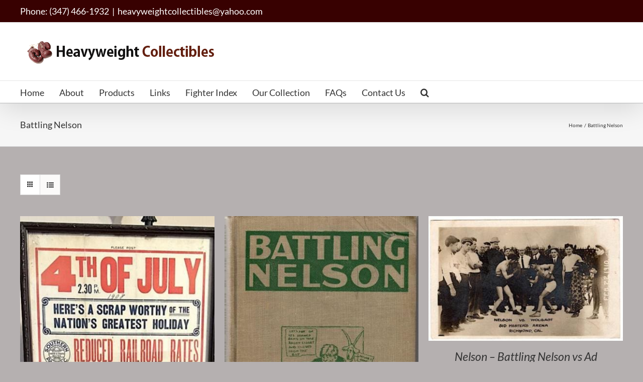

--- FILE ---
content_type: text/html; charset=UTF-8
request_url: http://heavyweightcollectibles.com/product-tag/battling-nelson/
body_size: 14074
content:
<!DOCTYPE html>
<html class="avada-html-layout-wide avada-html-header-position-top avada-html-is-archive" dir="ltr" lang="en-US" prefix="og: https://ogp.me/ns#" prefix="og: http://ogp.me/ns# fb: http://ogp.me/ns/fb#">
<head>
	<meta http-equiv="X-UA-Compatible" content="IE=edge" />
	<meta http-equiv="Content-Type" content="text/html; charset=utf-8"/>
	<meta name="viewport" content="width=device-width, initial-scale=1" />
	<title>Battling Nelson | Heavy Weight Collectibles</title>

		<!-- All in One SEO 4.9.1.1 - aioseo.com -->
	<meta name="robots" content="max-image-preview:large" />
	<link rel="canonical" href="http://heavyweightcollectibles.com/product-tag/battling-nelson/" />
	<meta name="generator" content="All in One SEO (AIOSEO) 4.9.1.1" />
		<script type="application/ld+json" class="aioseo-schema">
			{"@context":"https:\/\/schema.org","@graph":[{"@type":"BreadcrumbList","@id":"http:\/\/heavyweightcollectibles.com\/product-tag\/battling-nelson\/#breadcrumblist","itemListElement":[{"@type":"ListItem","@id":"http:\/\/heavyweightcollectibles.com#listItem","position":1,"name":"Home","item":"http:\/\/heavyweightcollectibles.com","nextItem":{"@type":"ListItem","@id":"http:\/\/heavyweightcollectibles.com\/shop\/#listItem","name":"Shop"}},{"@type":"ListItem","@id":"http:\/\/heavyweightcollectibles.com\/shop\/#listItem","position":2,"name":"Shop","item":"http:\/\/heavyweightcollectibles.com\/shop\/","nextItem":{"@type":"ListItem","@id":"http:\/\/heavyweightcollectibles.com\/product-tag\/battling-nelson\/#listItem","name":"Battling Nelson"},"previousItem":{"@type":"ListItem","@id":"http:\/\/heavyweightcollectibles.com#listItem","name":"Home"}},{"@type":"ListItem","@id":"http:\/\/heavyweightcollectibles.com\/product-tag\/battling-nelson\/#listItem","position":3,"name":"Battling Nelson","previousItem":{"@type":"ListItem","@id":"http:\/\/heavyweightcollectibles.com\/shop\/#listItem","name":"Shop"}}]},{"@type":"CollectionPage","@id":"http:\/\/heavyweightcollectibles.com\/product-tag\/battling-nelson\/#collectionpage","url":"http:\/\/heavyweightcollectibles.com\/product-tag\/battling-nelson\/","name":"Battling Nelson | Heavy Weight Collectibles","inLanguage":"en-US","isPartOf":{"@id":"http:\/\/heavyweightcollectibles.com\/#website"},"breadcrumb":{"@id":"http:\/\/heavyweightcollectibles.com\/product-tag\/battling-nelson\/#breadcrumblist"}},{"@type":"Organization","@id":"http:\/\/heavyweightcollectibles.com\/#organization","name":"Heavy Weight Collectibles","description":"Boxing Paraphernalia","url":"http:\/\/heavyweightcollectibles.com\/"},{"@type":"WebSite","@id":"http:\/\/heavyweightcollectibles.com\/#website","url":"http:\/\/heavyweightcollectibles.com\/","name":"Heavy Weight Collectibles","description":"Boxing Paraphernalia","inLanguage":"en-US","publisher":{"@id":"http:\/\/heavyweightcollectibles.com\/#organization"}}]}
		</script>
		<!-- All in One SEO -->

<link rel="alternate" type="application/rss+xml" title="Heavy Weight Collectibles &raquo; Feed" href="http://heavyweightcollectibles.com/feed/" />
<link rel="alternate" type="application/rss+xml" title="Heavy Weight Collectibles &raquo; Comments Feed" href="http://heavyweightcollectibles.com/comments/feed/" />
		
		
		
				<link rel="alternate" type="application/rss+xml" title="Heavy Weight Collectibles &raquo; Battling Nelson Tag Feed" href="http://heavyweightcollectibles.com/product-tag/battling-nelson/feed/" />
<style id='wp-img-auto-sizes-contain-inline-css' type='text/css'>
img:is([sizes=auto i],[sizes^="auto," i]){contain-intrinsic-size:3000px 1500px}
/*# sourceURL=wp-img-auto-sizes-contain-inline-css */
</style>

<style id='woocommerce-inline-inline-css' type='text/css'>
.woocommerce form .form-row .required { visibility: visible; }
/*# sourceURL=woocommerce-inline-inline-css */
</style>
<link rel='stylesheet' id='avada-parent-stylesheet-css' href='http://heavyweightcollectibles.com/wp-content/themes/Avada/style.css?ver=6.9' type='text/css' media='all' />
<link rel='stylesheet' id='fusion-dynamic-css-css' href='http://heavyweightcollectibles.com/wp-content/uploads/fusion-styles/b5cd9afa7911cb7f0feac9ff87e2e9a7.min.css?ver=3.14.1' type='text/css' media='all' />
<script type="text/javascript" src="http://heavyweightcollectibles.com/wp-includes/js/jquery/jquery.min.js?ver=3.7.1" id="jquery-core-js"></script>
<script type="text/javascript" src="http://heavyweightcollectibles.com/wp-content/plugins/woocommerce/assets/js/jquery-blockui/jquery.blockUI.min.js?ver=2.7.0-wc.9.5.2" id="jquery-blockui-js" defer="defer" data-wp-strategy="defer"></script>
<script type="text/javascript" src="http://heavyweightcollectibles.com/wp-content/plugins/woocommerce/assets/js/js-cookie/js.cookie.min.js?ver=2.1.4-wc.9.5.2" id="js-cookie-js" defer="defer" data-wp-strategy="defer"></script>
<script type="text/javascript" id="woocommerce-js-extra">
/* <![CDATA[ */
var woocommerce_params = {"ajax_url":"/wp-admin/admin-ajax.php","wc_ajax_url":"/?wc-ajax=%%endpoint%%"};
//# sourceURL=woocommerce-js-extra
/* ]]> */
</script>
<script type="text/javascript" src="http://heavyweightcollectibles.com/wp-content/plugins/woocommerce/assets/js/frontend/woocommerce.min.js?ver=9.5.2" id="woocommerce-js" defer="defer" data-wp-strategy="defer"></script>
<link rel="https://api.w.org/" href="http://heavyweightcollectibles.com/wp-json/" /><link rel="alternate" title="JSON" type="application/json" href="http://heavyweightcollectibles.com/wp-json/wp/v2/product_tag/624" /><link rel="EditURI" type="application/rsd+xml" title="RSD" href="http://heavyweightcollectibles.com/xmlrpc.php?rsd" />
<meta name="generator" content="WordPress 6.9" />
<meta name="generator" content="WooCommerce 9.5.2" />
<style type="text/css" id="css-fb-visibility">@media screen and (max-width: 640px){.fusion-no-small-visibility{display:none !important;}body .sm-text-align-center{text-align:center !important;}body .sm-text-align-left{text-align:left !important;}body .sm-text-align-right{text-align:right !important;}body .sm-flex-align-center{justify-content:center !important;}body .sm-flex-align-flex-start{justify-content:flex-start !important;}body .sm-flex-align-flex-end{justify-content:flex-end !important;}body .sm-mx-auto{margin-left:auto !important;margin-right:auto !important;}body .sm-ml-auto{margin-left:auto !important;}body .sm-mr-auto{margin-right:auto !important;}body .fusion-absolute-position-small{position:absolute;top:auto;width:100%;}.awb-sticky.awb-sticky-small{ position: sticky; top: var(--awb-sticky-offset,0); }}@media screen and (min-width: 641px) and (max-width: 1024px){.fusion-no-medium-visibility{display:none !important;}body .md-text-align-center{text-align:center !important;}body .md-text-align-left{text-align:left !important;}body .md-text-align-right{text-align:right !important;}body .md-flex-align-center{justify-content:center !important;}body .md-flex-align-flex-start{justify-content:flex-start !important;}body .md-flex-align-flex-end{justify-content:flex-end !important;}body .md-mx-auto{margin-left:auto !important;margin-right:auto !important;}body .md-ml-auto{margin-left:auto !important;}body .md-mr-auto{margin-right:auto !important;}body .fusion-absolute-position-medium{position:absolute;top:auto;width:100%;}.awb-sticky.awb-sticky-medium{ position: sticky; top: var(--awb-sticky-offset,0); }}@media screen and (min-width: 1025px){.fusion-no-large-visibility{display:none !important;}body .lg-text-align-center{text-align:center !important;}body .lg-text-align-left{text-align:left !important;}body .lg-text-align-right{text-align:right !important;}body .lg-flex-align-center{justify-content:center !important;}body .lg-flex-align-flex-start{justify-content:flex-start !important;}body .lg-flex-align-flex-end{justify-content:flex-end !important;}body .lg-mx-auto{margin-left:auto !important;margin-right:auto !important;}body .lg-ml-auto{margin-left:auto !important;}body .lg-mr-auto{margin-right:auto !important;}body .fusion-absolute-position-large{position:absolute;top:auto;width:100%;}.awb-sticky.awb-sticky-large{ position: sticky; top: var(--awb-sticky-offset,0); }}</style>	<noscript><style>.woocommerce-product-gallery{ opacity: 1 !important; }</style></noscript>
	<meta name="generator" content="Powered by Slider Revolution 6.7.23 - responsive, Mobile-Friendly Slider Plugin for WordPress with comfortable drag and drop interface." />
<style class='wp-fonts-local' type='text/css'>
@font-face{font-family:Inter;font-style:normal;font-weight:300 900;font-display:fallback;src:url('http://heavyweightcollectibles.com/wp-content/plugins/woocommerce/assets/fonts/Inter-VariableFont_slnt,wght.woff2') format('woff2');font-stretch:normal;}
@font-face{font-family:Cardo;font-style:normal;font-weight:400;font-display:fallback;src:url('http://heavyweightcollectibles.com/wp-content/plugins/woocommerce/assets/fonts/cardo_normal_400.woff2') format('woff2');}
</style>
<script>function setREVStartSize(e){
			//window.requestAnimationFrame(function() {
				window.RSIW = window.RSIW===undefined ? window.innerWidth : window.RSIW;
				window.RSIH = window.RSIH===undefined ? window.innerHeight : window.RSIH;
				try {
					var pw = document.getElementById(e.c).parentNode.offsetWidth,
						newh;
					pw = pw===0 || isNaN(pw) || (e.l=="fullwidth" || e.layout=="fullwidth") ? window.RSIW : pw;
					e.tabw = e.tabw===undefined ? 0 : parseInt(e.tabw);
					e.thumbw = e.thumbw===undefined ? 0 : parseInt(e.thumbw);
					e.tabh = e.tabh===undefined ? 0 : parseInt(e.tabh);
					e.thumbh = e.thumbh===undefined ? 0 : parseInt(e.thumbh);
					e.tabhide = e.tabhide===undefined ? 0 : parseInt(e.tabhide);
					e.thumbhide = e.thumbhide===undefined ? 0 : parseInt(e.thumbhide);
					e.mh = e.mh===undefined || e.mh=="" || e.mh==="auto" ? 0 : parseInt(e.mh,0);
					if(e.layout==="fullscreen" || e.l==="fullscreen")
						newh = Math.max(e.mh,window.RSIH);
					else{
						e.gw = Array.isArray(e.gw) ? e.gw : [e.gw];
						for (var i in e.rl) if (e.gw[i]===undefined || e.gw[i]===0) e.gw[i] = e.gw[i-1];
						e.gh = e.el===undefined || e.el==="" || (Array.isArray(e.el) && e.el.length==0)? e.gh : e.el;
						e.gh = Array.isArray(e.gh) ? e.gh : [e.gh];
						for (var i in e.rl) if (e.gh[i]===undefined || e.gh[i]===0) e.gh[i] = e.gh[i-1];
											
						var nl = new Array(e.rl.length),
							ix = 0,
							sl;
						e.tabw = e.tabhide>=pw ? 0 : e.tabw;
						e.thumbw = e.thumbhide>=pw ? 0 : e.thumbw;
						e.tabh = e.tabhide>=pw ? 0 : e.tabh;
						e.thumbh = e.thumbhide>=pw ? 0 : e.thumbh;
						for (var i in e.rl) nl[i] = e.rl[i]<window.RSIW ? 0 : e.rl[i];
						sl = nl[0];
						for (var i in nl) if (sl>nl[i] && nl[i]>0) { sl = nl[i]; ix=i;}
						var m = pw>(e.gw[ix]+e.tabw+e.thumbw) ? 1 : (pw-(e.tabw+e.thumbw)) / (e.gw[ix]);
						newh =  (e.gh[ix] * m) + (e.tabh + e.thumbh);
					}
					var el = document.getElementById(e.c);
					if (el!==null && el) el.style.height = newh+"px";
					el = document.getElementById(e.c+"_wrapper");
					if (el!==null && el) {
						el.style.height = newh+"px";
						el.style.display = "block";
					}
				} catch(e){
					console.log("Failure at Presize of Slider:" + e)
				}
			//});
		  };</script>
		<script type="text/javascript">
			var doc = document.documentElement;
			doc.setAttribute( 'data-useragent', navigator.userAgent );
		</script>
		
	<style id='global-styles-inline-css' type='text/css'>
:root{--wp--preset--aspect-ratio--square: 1;--wp--preset--aspect-ratio--4-3: 4/3;--wp--preset--aspect-ratio--3-4: 3/4;--wp--preset--aspect-ratio--3-2: 3/2;--wp--preset--aspect-ratio--2-3: 2/3;--wp--preset--aspect-ratio--16-9: 16/9;--wp--preset--aspect-ratio--9-16: 9/16;--wp--preset--color--black: #000000;--wp--preset--color--cyan-bluish-gray: #abb8c3;--wp--preset--color--white: #ffffff;--wp--preset--color--pale-pink: #f78da7;--wp--preset--color--vivid-red: #cf2e2e;--wp--preset--color--luminous-vivid-orange: #ff6900;--wp--preset--color--luminous-vivid-amber: #fcb900;--wp--preset--color--light-green-cyan: #7bdcb5;--wp--preset--color--vivid-green-cyan: #00d084;--wp--preset--color--pale-cyan-blue: #8ed1fc;--wp--preset--color--vivid-cyan-blue: #0693e3;--wp--preset--color--vivid-purple: #9b51e0;--wp--preset--color--awb-color-1: rgba(255,255,255,1);--wp--preset--color--awb-color-2: rgba(246,246,246,1);--wp--preset--color--awb-color-3: rgba(235,234,234,1);--wp--preset--color--awb-color-4: rgba(224,222,222,1);--wp--preset--color--awb-color-5: rgba(171,139,101,1);--wp--preset--color--awb-color-6: rgba(116,116,116,1);--wp--preset--color--awb-color-7: rgba(92,53,47,1);--wp--preset--color--awb-color-8: rgba(51,51,51,1);--wp--preset--color--awb-color-custom-10: rgba(235,234,234,0.8);--wp--preset--color--awb-color-custom-11: rgba(191,191,191,1);--wp--preset--color--awb-color-custom-12: rgba(101,188,123,1);--wp--preset--color--awb-color-custom-13: rgba(248,248,248,1);--wp--preset--color--awb-color-custom-14: rgba(232,232,232,1);--wp--preset--color--awb-color-custom-15: rgba(40,40,40,1);--wp--preset--color--awb-color-custom-16: rgba(140,137,137,1);--wp--preset--color--awb-color-custom-17: rgba(249,249,249,1);--wp--preset--color--awb-color-custom-18: rgba(160,206,78,1);--wp--preset--gradient--vivid-cyan-blue-to-vivid-purple: linear-gradient(135deg,rgb(6,147,227) 0%,rgb(155,81,224) 100%);--wp--preset--gradient--light-green-cyan-to-vivid-green-cyan: linear-gradient(135deg,rgb(122,220,180) 0%,rgb(0,208,130) 100%);--wp--preset--gradient--luminous-vivid-amber-to-luminous-vivid-orange: linear-gradient(135deg,rgb(252,185,0) 0%,rgb(255,105,0) 100%);--wp--preset--gradient--luminous-vivid-orange-to-vivid-red: linear-gradient(135deg,rgb(255,105,0) 0%,rgb(207,46,46) 100%);--wp--preset--gradient--very-light-gray-to-cyan-bluish-gray: linear-gradient(135deg,rgb(238,238,238) 0%,rgb(169,184,195) 100%);--wp--preset--gradient--cool-to-warm-spectrum: linear-gradient(135deg,rgb(74,234,220) 0%,rgb(151,120,209) 20%,rgb(207,42,186) 40%,rgb(238,44,130) 60%,rgb(251,105,98) 80%,rgb(254,248,76) 100%);--wp--preset--gradient--blush-light-purple: linear-gradient(135deg,rgb(255,206,236) 0%,rgb(152,150,240) 100%);--wp--preset--gradient--blush-bordeaux: linear-gradient(135deg,rgb(254,205,165) 0%,rgb(254,45,45) 50%,rgb(107,0,62) 100%);--wp--preset--gradient--luminous-dusk: linear-gradient(135deg,rgb(255,203,112) 0%,rgb(199,81,192) 50%,rgb(65,88,208) 100%);--wp--preset--gradient--pale-ocean: linear-gradient(135deg,rgb(255,245,203) 0%,rgb(182,227,212) 50%,rgb(51,167,181) 100%);--wp--preset--gradient--electric-grass: linear-gradient(135deg,rgb(202,248,128) 0%,rgb(113,206,126) 100%);--wp--preset--gradient--midnight: linear-gradient(135deg,rgb(2,3,129) 0%,rgb(40,116,252) 100%);--wp--preset--font-size--small: 10.5px;--wp--preset--font-size--medium: 20px;--wp--preset--font-size--large: 21px;--wp--preset--font-size--x-large: 42px;--wp--preset--font-size--normal: 14px;--wp--preset--font-size--xlarge: 28px;--wp--preset--font-size--huge: 42px;--wp--preset--font-family--inter: "Inter", sans-serif;--wp--preset--font-family--cardo: Cardo;--wp--preset--spacing--20: 0.44rem;--wp--preset--spacing--30: 0.67rem;--wp--preset--spacing--40: 1rem;--wp--preset--spacing--50: 1.5rem;--wp--preset--spacing--60: 2.25rem;--wp--preset--spacing--70: 3.38rem;--wp--preset--spacing--80: 5.06rem;--wp--preset--shadow--natural: 6px 6px 9px rgba(0, 0, 0, 0.2);--wp--preset--shadow--deep: 12px 12px 50px rgba(0, 0, 0, 0.4);--wp--preset--shadow--sharp: 6px 6px 0px rgba(0, 0, 0, 0.2);--wp--preset--shadow--outlined: 6px 6px 0px -3px rgb(255, 255, 255), 6px 6px rgb(0, 0, 0);--wp--preset--shadow--crisp: 6px 6px 0px rgb(0, 0, 0);}:where(.is-layout-flex){gap: 0.5em;}:where(.is-layout-grid){gap: 0.5em;}body .is-layout-flex{display: flex;}.is-layout-flex{flex-wrap: wrap;align-items: center;}.is-layout-flex > :is(*, div){margin: 0;}body .is-layout-grid{display: grid;}.is-layout-grid > :is(*, div){margin: 0;}:where(.wp-block-columns.is-layout-flex){gap: 2em;}:where(.wp-block-columns.is-layout-grid){gap: 2em;}:where(.wp-block-post-template.is-layout-flex){gap: 1.25em;}:where(.wp-block-post-template.is-layout-grid){gap: 1.25em;}.has-black-color{color: var(--wp--preset--color--black) !important;}.has-cyan-bluish-gray-color{color: var(--wp--preset--color--cyan-bluish-gray) !important;}.has-white-color{color: var(--wp--preset--color--white) !important;}.has-pale-pink-color{color: var(--wp--preset--color--pale-pink) !important;}.has-vivid-red-color{color: var(--wp--preset--color--vivid-red) !important;}.has-luminous-vivid-orange-color{color: var(--wp--preset--color--luminous-vivid-orange) !important;}.has-luminous-vivid-amber-color{color: var(--wp--preset--color--luminous-vivid-amber) !important;}.has-light-green-cyan-color{color: var(--wp--preset--color--light-green-cyan) !important;}.has-vivid-green-cyan-color{color: var(--wp--preset--color--vivid-green-cyan) !important;}.has-pale-cyan-blue-color{color: var(--wp--preset--color--pale-cyan-blue) !important;}.has-vivid-cyan-blue-color{color: var(--wp--preset--color--vivid-cyan-blue) !important;}.has-vivid-purple-color{color: var(--wp--preset--color--vivid-purple) !important;}.has-black-background-color{background-color: var(--wp--preset--color--black) !important;}.has-cyan-bluish-gray-background-color{background-color: var(--wp--preset--color--cyan-bluish-gray) !important;}.has-white-background-color{background-color: var(--wp--preset--color--white) !important;}.has-pale-pink-background-color{background-color: var(--wp--preset--color--pale-pink) !important;}.has-vivid-red-background-color{background-color: var(--wp--preset--color--vivid-red) !important;}.has-luminous-vivid-orange-background-color{background-color: var(--wp--preset--color--luminous-vivid-orange) !important;}.has-luminous-vivid-amber-background-color{background-color: var(--wp--preset--color--luminous-vivid-amber) !important;}.has-light-green-cyan-background-color{background-color: var(--wp--preset--color--light-green-cyan) !important;}.has-vivid-green-cyan-background-color{background-color: var(--wp--preset--color--vivid-green-cyan) !important;}.has-pale-cyan-blue-background-color{background-color: var(--wp--preset--color--pale-cyan-blue) !important;}.has-vivid-cyan-blue-background-color{background-color: var(--wp--preset--color--vivid-cyan-blue) !important;}.has-vivid-purple-background-color{background-color: var(--wp--preset--color--vivid-purple) !important;}.has-black-border-color{border-color: var(--wp--preset--color--black) !important;}.has-cyan-bluish-gray-border-color{border-color: var(--wp--preset--color--cyan-bluish-gray) !important;}.has-white-border-color{border-color: var(--wp--preset--color--white) !important;}.has-pale-pink-border-color{border-color: var(--wp--preset--color--pale-pink) !important;}.has-vivid-red-border-color{border-color: var(--wp--preset--color--vivid-red) !important;}.has-luminous-vivid-orange-border-color{border-color: var(--wp--preset--color--luminous-vivid-orange) !important;}.has-luminous-vivid-amber-border-color{border-color: var(--wp--preset--color--luminous-vivid-amber) !important;}.has-light-green-cyan-border-color{border-color: var(--wp--preset--color--light-green-cyan) !important;}.has-vivid-green-cyan-border-color{border-color: var(--wp--preset--color--vivid-green-cyan) !important;}.has-pale-cyan-blue-border-color{border-color: var(--wp--preset--color--pale-cyan-blue) !important;}.has-vivid-cyan-blue-border-color{border-color: var(--wp--preset--color--vivid-cyan-blue) !important;}.has-vivid-purple-border-color{border-color: var(--wp--preset--color--vivid-purple) !important;}.has-vivid-cyan-blue-to-vivid-purple-gradient-background{background: var(--wp--preset--gradient--vivid-cyan-blue-to-vivid-purple) !important;}.has-light-green-cyan-to-vivid-green-cyan-gradient-background{background: var(--wp--preset--gradient--light-green-cyan-to-vivid-green-cyan) !important;}.has-luminous-vivid-amber-to-luminous-vivid-orange-gradient-background{background: var(--wp--preset--gradient--luminous-vivid-amber-to-luminous-vivid-orange) !important;}.has-luminous-vivid-orange-to-vivid-red-gradient-background{background: var(--wp--preset--gradient--luminous-vivid-orange-to-vivid-red) !important;}.has-very-light-gray-to-cyan-bluish-gray-gradient-background{background: var(--wp--preset--gradient--very-light-gray-to-cyan-bluish-gray) !important;}.has-cool-to-warm-spectrum-gradient-background{background: var(--wp--preset--gradient--cool-to-warm-spectrum) !important;}.has-blush-light-purple-gradient-background{background: var(--wp--preset--gradient--blush-light-purple) !important;}.has-blush-bordeaux-gradient-background{background: var(--wp--preset--gradient--blush-bordeaux) !important;}.has-luminous-dusk-gradient-background{background: var(--wp--preset--gradient--luminous-dusk) !important;}.has-pale-ocean-gradient-background{background: var(--wp--preset--gradient--pale-ocean) !important;}.has-electric-grass-gradient-background{background: var(--wp--preset--gradient--electric-grass) !important;}.has-midnight-gradient-background{background: var(--wp--preset--gradient--midnight) !important;}.has-small-font-size{font-size: var(--wp--preset--font-size--small) !important;}.has-medium-font-size{font-size: var(--wp--preset--font-size--medium) !important;}.has-large-font-size{font-size: var(--wp--preset--font-size--large) !important;}.has-x-large-font-size{font-size: var(--wp--preset--font-size--x-large) !important;}
/*# sourceURL=global-styles-inline-css */
</style>
<link rel='stylesheet' id='rs-plugin-settings-css' href='//heavyweightcollectibles.com/wp-content/plugins/revslider/sr6/assets/css/rs6.css?ver=6.7.23' type='text/css' media='all' />
<style id='rs-plugin-settings-inline-css' type='text/css'>
#rs-demo-id {}
/*# sourceURL=rs-plugin-settings-inline-css */
</style>
</head>

<body class="archive tax-product_tag term-battling-nelson term-624 wp-theme-Avada wp-child-theme-Avada-Child-Theme theme-Avada woocommerce woocommerce-page woocommerce-no-js fusion-image-hovers fusion-pagination-sizing fusion-button_type-flat fusion-button_span-no fusion-button_gradient-linear avada-image-rollover-circle-no avada-image-rollover-no fusion-body ltr fusion-sticky-header no-tablet-sticky-header no-mobile-sticky-header avada-has-rev-slider-styles fusion-disable-outline fusion-sub-menu-fade mobile-logo-pos-left layout-wide-mode avada-has-boxed-modal-shadow-none layout-scroll-offset-full avada-has-zero-margin-offset-top fusion-top-header menu-text-align-left fusion-woo-product-design-clean fusion-woo-shop-page-columns-3 fusion-woo-related-columns-4 fusion-woo-archive-page-columns-3 avada-has-woo-gallery-disabled woo-sale-badge-circle woo-outofstock-badge-top_bar mobile-menu-design-modern fusion-show-pagination-text fusion-header-layout-v5 avada-responsive avada-footer-fx-none avada-menu-highlight-style-bar fusion-search-form-classic fusion-main-menu-search-overlay fusion-avatar-square avada-sticky-shrinkage avada-blog-layout-large avada-blog-archive-layout-large avada-header-shadow-yes avada-menu-icon-position-left avada-has-megamenu-shadow avada-has-mainmenu-dropdown-divider avada-has-main-nav-search-icon avada-has-breadcrumb-mobile-hidden avada-has-titlebar-bar_and_content avada-has-transparent-timeline_color avada-has-pagination-padding avada-flyout-menu-direction-fade avada-ec-views-v1" data-awb-post-id="9620">
		<a class="skip-link screen-reader-text" href="#content">Skip to content</a>

	<div id="boxed-wrapper">
		
		<div id="wrapper" class="fusion-wrapper">
			<div id="home" style="position:relative;top:-1px;"></div>
							
					
			<header class="fusion-header-wrapper fusion-header-shadow">
				<div class="fusion-header-v5 fusion-logo-alignment fusion-logo-left fusion-sticky-menu- fusion-sticky-logo- fusion-mobile-logo- fusion-sticky-menu-only fusion-header-menu-align-left fusion-mobile-menu-design-modern">
					
<div class="fusion-secondary-header">
	<div class="fusion-row">
					<div class="fusion-alignleft">
				<div class="fusion-contact-info"><span class="fusion-contact-info-phone-number">Phone: (347) 466-1932</span><span class="fusion-header-separator">|</span><span class="fusion-contact-info-email-address"><a href="mailto:h&#101;&#97;v&#121;&#119;&#101;igh&#116;&#99;olle&#99;&#116;&#105;&#98;&#108;&#101;s&#64;&#121;aho&#111;.c&#111;m">h&#101;&#97;v&#121;&#119;&#101;igh&#116;&#99;olle&#99;&#116;&#105;&#98;&#108;&#101;s&#64;&#121;aho&#111;.c&#111;m</a></span></div>			</div>
							<div class="fusion-alignright">
				<nav class="fusion-secondary-menu" role="navigation" aria-label="Secondary Menu"></nav>			</div>
			</div>
</div>
<div class="fusion-header-sticky-height"></div>
<div class="fusion-sticky-header-wrapper"> <!-- start fusion sticky header wrapper -->
	<div class="fusion-header">
		<div class="fusion-row">
							<div class="fusion-logo" data-margin-top="31px" data-margin-bottom="31px" data-margin-left="0px" data-margin-right="0px">
			<a class="fusion-logo-link"  href="http://heavyweightcollectibles.com/" >

						<!-- standard logo -->
			<img src="http://heavyweightcollectibles.com/wp-content/uploads/2016/02/Logo.png" srcset="http://heavyweightcollectibles.com/wp-content/uploads/2016/02/Logo.png 1x" width="400" height="53" alt="Heavy Weight Collectibles Logo" data-retina_logo_url="" class="fusion-standard-logo" />

			
					</a>
		</div>
								<div class="fusion-mobile-menu-icons">
							<a href="#" class="fusion-icon awb-icon-bars" aria-label="Toggle mobile menu" aria-expanded="false"></a>
		
		
		
			</div>
			
					</div>
	</div>
	<div class="fusion-secondary-main-menu">
		<div class="fusion-row">
			<nav class="fusion-main-menu" aria-label="Main Menu"><div class="fusion-overlay-search">		<form role="search" class="searchform fusion-search-form  fusion-search-form-classic" method="get" action="http://heavyweightcollectibles.com/">
			<div class="fusion-search-form-content">

				
				<div class="fusion-search-field search-field">
					<label><span class="screen-reader-text">Search for:</span>
													<input type="search" value="" name="s" class="s" placeholder="Search..." required aria-required="true" aria-label="Search..."/>
											</label>
				</div>
				<div class="fusion-search-button search-button">
					<input type="submit" class="fusion-search-submit searchsubmit" aria-label="Search" value="&#xf002;" />
									</div>

				
			</div>


			
		</form>
		<div class="fusion-search-spacer"></div><a href="#" role="button" aria-label="Close Search" class="fusion-close-search"></a></div><ul id="menu-main-nav-bar" class="fusion-menu"><li  id="menu-item-2747"  class="menu-item menu-item-type-post_type menu-item-object-page menu-item-home menu-item-2747"  data-item-id="2747"><a  href="http://heavyweightcollectibles.com/" class="fusion-bar-highlight"><span class="menu-text">Home</span></a></li><li  id="menu-item-2746"  class="menu-item menu-item-type-post_type menu-item-object-page menu-item-2746"  data-item-id="2746"><a  href="http://heavyweightcollectibles.com/about/" class="fusion-bar-highlight"><span class="menu-text">About</span></a></li><li  id="menu-item-5373"  class="menu-item menu-item-type-custom menu-item-object-custom menu-item-has-children menu-item-5373 fusion-dropdown-menu"  data-item-id="5373"><a  href="#" class="fusion-bar-highlight"><span class="menu-text">Products</span></a><ul class="sub-menu"><li  id="menu-item-5384"  class="menu-item menu-item-type-post_type menu-item-object-page menu-item-5384 fusion-dropdown-submenu" ><a  href="http://heavyweightcollectibles.com/boxing-autographs/" class="fusion-bar-highlight"><span>Boxing Autographs</span></a></li><li  id="menu-item-5385"  class="menu-item menu-item-type-post_type menu-item-object-page menu-item-5385 fusion-dropdown-submenu" ><a  href="http://heavyweightcollectibles.com/books/" class="fusion-bar-highlight"><span>Boxing Books</span></a></li><li  id="menu-item-5383"  class="menu-item menu-item-type-post_type menu-item-object-page menu-item-5383 fusion-dropdown-submenu" ><a  href="http://heavyweightcollectibles.com/boxing-gloves/" class="fusion-bar-highlight"><span>Boxing Gloves</span></a></li><li  id="menu-item-5382"  class="menu-item menu-item-type-post_type menu-item-object-page menu-item-5382 fusion-dropdown-submenu" ><a  href="http://heavyweightcollectibles.com/miscellaneous-boxing-items/" class="fusion-bar-highlight"><span>Miscellaneous Boxing Items</span></a></li><li  id="menu-item-5381"  class="menu-item menu-item-type-post_type menu-item-object-page menu-item-5381 fusion-dropdown-submenu" ><a  href="http://heavyweightcollectibles.com/boxing-pinbacks-medals/" class="fusion-bar-highlight"><span>Boxing Pinbacks &#038; Medals</span></a></li><li  id="menu-item-5380"  class="menu-item menu-item-type-post_type menu-item-object-page menu-item-5380 fusion-dropdown-submenu" ><a  href="http://heavyweightcollectibles.com/boxing-postcards/" class="fusion-bar-highlight"><span>Boxing Postcards</span></a></li><li  id="menu-item-5379"  class="menu-item menu-item-type-post_type menu-item-object-page menu-item-5379 fusion-dropdown-submenu" ><a  href="http://heavyweightcollectibles.com/boxing-posters/" class="fusion-bar-highlight"><span>Boxing Posters</span></a></li><li  id="menu-item-5378"  class="menu-item menu-item-type-post_type menu-item-object-page menu-item-5378 fusion-dropdown-submenu" ><a  href="http://heavyweightcollectibles.com/boxing-programs/" class="fusion-bar-highlight"><span>Boxing Programs</span></a></li><li  id="menu-item-5377"  class="menu-item menu-item-type-post_type menu-item-object-page menu-item-5377 fusion-dropdown-submenu" ><a  href="http://heavyweightcollectibles.com/reserved-items/" class="fusion-bar-highlight"><span>Reserved Items</span></a></li><li  id="menu-item-5376"  class="menu-item menu-item-type-post_type menu-item-object-page menu-item-5376 fusion-dropdown-submenu" ><a  href="http://heavyweightcollectibles.com/boxing-statues-figurines/" class="fusion-bar-highlight"><span>Boxing Statues &#038; Figurines</span></a></li><li  id="menu-item-5375"  class="menu-item menu-item-type-post_type menu-item-object-page menu-item-5375 fusion-dropdown-submenu" ><a  href="http://heavyweightcollectibles.com/boxing-tickets/" class="fusion-bar-highlight"><span>Boxing Tickets</span></a></li><li  id="menu-item-5386"  class="menu-item menu-item-type-post_type menu-item-object-page menu-item-5386 fusion-dropdown-submenu" ><a  href="http://heavyweightcollectibles.com/vintage-boxing-photos/" class="fusion-bar-highlight"><span>Vintage Boxing Photos</span></a></li></ul></li><li  id="menu-item-5372"  class="menu-item menu-item-type-post_type menu-item-object-page menu-item-5372"  data-item-id="5372"><a  href="http://heavyweightcollectibles.com/links/" class="fusion-bar-highlight"><span class="menu-text">Links</span></a></li><li  id="menu-item-2754"  class="menu-item menu-item-type-post_type menu-item-object-page menu-item-2754"  data-item-id="2754"><a  href="http://heavyweightcollectibles.com/fighter-index/" class="fusion-bar-highlight"><span class="menu-text">Fighter Index</span></a></li><li  id="menu-item-5406"  class="menu-item menu-item-type-post_type menu-item-object-page menu-item-5406"  data-item-id="5406"><a  href="http://heavyweightcollectibles.com/my-personal-collection/" class="fusion-bar-highlight"><span class="menu-text">Our Collection</span></a></li><li  id="menu-item-2761"  class="menu-item menu-item-type-post_type menu-item-object-page menu-item-2761"  data-item-id="2761"><a  href="http://heavyweightcollectibles.com/faqs/" class="fusion-bar-highlight"><span class="menu-text">FAQs</span></a></li><li  id="menu-item-2760"  class="menu-item menu-item-type-post_type menu-item-object-page menu-item-2760"  data-item-id="2760"><a  href="http://heavyweightcollectibles.com/contact-us/" class="fusion-bar-highlight"><span class="menu-text">Contact Us</span></a></li><li  id="menu-item-5779"  class="menu-item menu-item-type-post_type menu-item-object-page menu-item-5779"  data-item-id="5779"><a  href="http://heavyweightcollectibles.com/search/" class="fusion-bar-highlight"><span class="menu-text">Search</span></a></li><li class="fusion-custom-menu-item fusion-main-menu-search fusion-search-overlay"><a class="fusion-main-menu-icon fusion-bar-highlight" href="#" aria-label="Search" data-title="Search" title="Search" role="button" aria-expanded="false"></a></li></ul></nav>
<nav class="fusion-mobile-nav-holder fusion-mobile-menu-text-align-left" aria-label="Main Menu Mobile"></nav>

					</div>
	</div>
</div> <!-- end fusion sticky header wrapper -->
				</div>
				<div class="fusion-clearfix"></div>
			</header>
								
							<div id="sliders-container" class="fusion-slider-visibility">
					</div>
				
					
							
			<section class="avada-page-titlebar-wrapper" aria-labelledby="awb-ptb-heading">
	<div class="fusion-page-title-bar fusion-page-title-bar-none fusion-page-title-bar-left">
		<div class="fusion-page-title-row">
			<div class="fusion-page-title-wrapper">
				<div class="fusion-page-title-captions">

																							<h1 id="awb-ptb-heading" class="entry-title">Battling Nelson</h1>

											
					
				</div>

															<div class="fusion-page-title-secondary">
							<nav class="fusion-breadcrumbs" aria-label="Breadcrumb"><ol class="awb-breadcrumb-list"><li class="fusion-breadcrumb-item awb-breadcrumb-sep awb-home" ><a href="http://heavyweightcollectibles.com" class="fusion-breadcrumb-link"><span >Home</span></a></li><li class="fusion-breadcrumb-item"  aria-current="page"><span  class="breadcrumb-leaf">Battling Nelson</span></li></ol></nav>						</div>
									
			</div>
		</div>
	</div>
</section>

						<main id="main" class="clearfix ">
				<div class="fusion-row" style="">
		<div class="woocommerce-container">
			<section id="content" class=" full-width" style="width: 100%;">
		<header class="woocommerce-products-header">
	
	</header>
<div class="woocommerce-notices-wrapper"></div>
<div class="catalog-ordering fusion-clearfix">
	
											<ul class="fusion-grid-list-view">
			<li class="fusion-grid-view-li active-view">
				<a class="fusion-grid-view" aria-label="View as grid" aria-haspopup="true" href="?product_view=grid"><i class="awb-icon-grid icomoon-grid" aria-hidden="true"></i></a>
			</li>
			<li class="fusion-list-view-li">
				<a class="fusion-list-view" aria-haspopup="true" aria-label="View as list" href="?product_view=list"><i class="awb-icon-list icomoon-list" aria-hidden="true"></i></a>
			</li>
		</ul>
	</div>
<ul class="products clearfix products-3">
<li class="product type-product post-9620 status-publish first instock product_cat-featured product_cat-newly-listed product_cat-posters product_tag-battling-nelson product_tag-joe-gans has-post-thumbnail featured shipping-taxable purchasable product-type-simple product-grid-view">
	<div class="fusion-product-wrapper">

<div class="fusion-clean-product-image-wrapper ">
	<div  class="fusion-image-wrapper fusion-image-size-fixed" aria-haspopup="true">
							<a href="http://heavyweightcollectibles.com/product/gans-joe-gans-vs-battling-nelson-unique-original-on-site-poster/" aria-label="Gans &#8211; Joe Gans Vs. Battling Nelson Unique, Original On Site Poster">
							<img width="421" height="1200" src="http://heavyweightcollectibles.com/wp-content/uploads/2023/01/preview-4.jpeg" class="attachment-woocommerce_thumbnail size-woocommerce_thumbnail lazyload wp-post-image" alt="" decoding="async" fetchpriority="high" srcset="data:image/svg+xml,%3Csvg%20xmlns%3D%27http%3A%2F%2Fwww.w3.org%2F2000%2Fsvg%27%20width%3D%27421%27%20height%3D%271200%27%20viewBox%3D%270%200%20421%201200%27%3E%3Crect%20width%3D%27421%27%20height%3D%271200%27%20fill-opacity%3D%220%22%2F%3E%3C%2Fsvg%3E" data-orig-src="http://heavyweightcollectibles.com/wp-content/uploads/2023/01/preview-4.jpeg" data-srcset="http://heavyweightcollectibles.com/wp-content/uploads/2023/01/preview-4-105x300.jpeg 105w, http://heavyweightcollectibles.com/wp-content/uploads/2023/01/preview-4-200x570.jpeg 200w, http://heavyweightcollectibles.com/wp-content/uploads/2023/01/preview-4-359x1024.jpeg 359w, http://heavyweightcollectibles.com/wp-content/uploads/2023/01/preview-4-400x1140.jpeg 400w, http://heavyweightcollectibles.com/wp-content/uploads/2023/01/preview-4.jpeg 421w" data-sizes="auto" /><div class="cart-loading"><i class="awb-icon-spinner" aria-hidden="true"></i></div>			</a>
							</div>
</div>
<div class="fusion-product-content">
	<div class="product-details">
		<div class="product-details-container">
<h3 class="product-title">
	<a href="http://heavyweightcollectibles.com/product/gans-joe-gans-vs-battling-nelson-unique-original-on-site-poster/">
		Gans &#8211; Joe Gans Vs. Battling Nelson Unique, Original On Site Poster	</a>
</h3>
<div class="fusion-price-rating">

	<span class="price"><span class="woocommerce-Price-amount amount"><bdi><span class="woocommerce-Price-currencySymbol">&#36;</span>27,500.00</bdi></span></span>
		</div>
	</div>
</div>

	</div> 


</div>
</li>
<li class="product type-product post-9753 status-publish instock product_cat-autographs product_cat-books product_cat-featured product_cat-newly-listed product_tag-battling-nelson has-post-thumbnail featured shipping-taxable purchasable product-type-simple product-grid-view">
	<div class="fusion-product-wrapper">

<div class="fusion-clean-product-image-wrapper ">
	<div  class="fusion-image-wrapper fusion-image-size-fixed" aria-haspopup="true">
							<a href="http://heavyweightcollectibles.com/product/nelson-battling-nelson-autographed-book-lightweight-champion-of-the-world/" aria-label="Nelson &#8211; Battling Nelson Autographed Book &#8220;LIGHTWEIGHT CHAMPION OF THE WORLD&#8221;">
							<img width="500" height="705" src="http://heavyweightcollectibles.com/wp-content/uploads/2023/04/preview-8-500x705.jpeg" class="attachment-woocommerce_thumbnail size-woocommerce_thumbnail lazyload wp-post-image" alt="" decoding="async" srcset="data:image/svg+xml,%3Csvg%20xmlns%3D%27http%3A%2F%2Fwww.w3.org%2F2000%2Fsvg%27%20width%3D%27600%27%20height%3D%27846%27%20viewBox%3D%270%200%20600%20846%27%3E%3Crect%20width%3D%27600%27%20height%3D%27846%27%20fill-opacity%3D%220%22%2F%3E%3C%2Fsvg%3E" data-orig-src="http://heavyweightcollectibles.com/wp-content/uploads/2023/04/preview-8-500x705.jpeg" data-srcset="http://heavyweightcollectibles.com/wp-content/uploads/2023/04/preview-8-200x282.jpeg 200w, http://heavyweightcollectibles.com/wp-content/uploads/2023/04/preview-8-213x300.jpeg 213w, http://heavyweightcollectibles.com/wp-content/uploads/2023/04/preview-8-400x564.jpeg 400w, http://heavyweightcollectibles.com/wp-content/uploads/2023/04/preview-8-500x705.jpeg 500w, http://heavyweightcollectibles.com/wp-content/uploads/2023/04/preview-8.jpeg 600w" data-sizes="auto" /><div class="cart-loading"><i class="awb-icon-spinner" aria-hidden="true"></i></div>			</a>
							</div>
</div>
<div class="fusion-product-content">
	<div class="product-details">
		<div class="product-details-container">
<h3 class="product-title">
	<a href="http://heavyweightcollectibles.com/product/nelson-battling-nelson-autographed-book-lightweight-champion-of-the-world/">
		Nelson &#8211; Battling Nelson Autographed Book &#8220;LIGHTWEIGHT CHAMPION OF THE WORLD&#8221;	</a>
</h3>
<div class="fusion-price-rating">

	<span class="price"><span class="woocommerce-Price-amount amount"><bdi><span class="woocommerce-Price-currencySymbol">&#36;</span>250.00</bdi></span></span>
		</div>
	</div>
</div>

	</div> 


</div>
</li>
<li class="product type-product post-8961 status-publish last instock product_cat-featured product_cat-newly-listed product_cat-postcards product_tag-ad-wolgast product_tag-battling-nelson has-post-thumbnail featured shipping-taxable purchasable product-type-simple product-grid-view">
	<div class="fusion-product-wrapper">

<div class="fusion-clean-product-image-wrapper ">
	<div  class="fusion-image-wrapper fusion-image-size-fixed" aria-haspopup="true">
							<a href="http://heavyweightcollectibles.com/product/nelson-battling-nelson-vs-ad-wolgast-vintage-photo-postcard/" aria-label="Nelson &#8211; Battling Nelson vs  Ad Wolgast Vintage Photo Postcard">
							<img width="500" height="321" src="http://heavyweightcollectibles.com/wp-content/uploads/2021/04/B6A01F17-9F9E-4287-B9D9-05B33CDDCA18-500x321.jpeg" class="attachment-woocommerce_thumbnail size-woocommerce_thumbnail lazyload wp-post-image" alt="nelson/wolgast postcard" decoding="async" srcset="data:image/svg+xml,%3Csvg%20xmlns%3D%27http%3A%2F%2Fwww.w3.org%2F2000%2Fsvg%27%20width%3D%27600%27%20height%3D%27385%27%20viewBox%3D%270%200%20600%20385%27%3E%3Crect%20width%3D%27600%27%20height%3D%27385%27%20fill-opacity%3D%220%22%2F%3E%3C%2Fsvg%3E" data-orig-src="http://heavyweightcollectibles.com/wp-content/uploads/2021/04/B6A01F17-9F9E-4287-B9D9-05B33CDDCA18-500x321.jpeg" data-srcset="http://heavyweightcollectibles.com/wp-content/uploads/2021/04/B6A01F17-9F9E-4287-B9D9-05B33CDDCA18-200x128.jpeg 200w, http://heavyweightcollectibles.com/wp-content/uploads/2021/04/B6A01F17-9F9E-4287-B9D9-05B33CDDCA18-300x193.jpeg 300w, http://heavyweightcollectibles.com/wp-content/uploads/2021/04/B6A01F17-9F9E-4287-B9D9-05B33CDDCA18-400x257.jpeg 400w, http://heavyweightcollectibles.com/wp-content/uploads/2021/04/B6A01F17-9F9E-4287-B9D9-05B33CDDCA18-460x295.jpeg 460w, http://heavyweightcollectibles.com/wp-content/uploads/2021/04/B6A01F17-9F9E-4287-B9D9-05B33CDDCA18-500x321.jpeg 500w, http://heavyweightcollectibles.com/wp-content/uploads/2021/04/B6A01F17-9F9E-4287-B9D9-05B33CDDCA18.jpeg 600w" data-sizes="auto" /><div class="cart-loading"><i class="awb-icon-spinner" aria-hidden="true"></i></div>			</a>
							</div>
</div>
<div class="fusion-product-content">
	<div class="product-details">
		<div class="product-details-container">
<h3 class="product-title">
	<a href="http://heavyweightcollectibles.com/product/nelson-battling-nelson-vs-ad-wolgast-vintage-photo-postcard/">
		Nelson &#8211; Battling Nelson vs  Ad Wolgast Vintage Photo Postcard	</a>
</h3>
<div class="fusion-price-rating">

	<span class="price"><span class="woocommerce-Price-amount amount"><bdi><span class="woocommerce-Price-currencySymbol">&#36;</span>125.00</bdi></span></span>
		</div>
	</div>
</div>

	</div> 


</div>
</li>
<li class="product type-product post-10410 status-publish first instock product_cat-featured product_cat-newly-listed product_cat-posters product_tag-ad-wolgast product_tag-battling-nelson has-post-thumbnail featured shipping-taxable purchasable product-type-simple product-grid-view">
	<div class="fusion-product-wrapper">

<div class="fusion-clean-product-image-wrapper ">
	<div  class="fusion-image-wrapper fusion-image-size-fixed" aria-haspopup="true">
							<a href="http://heavyweightcollectibles.com/product/wolgast-ad-wolgast-and-battling-nelson-original-fight-film-poster/" aria-label="Wolgast &#8211; Ad Wolgast and Battling Nelson Original Fight Film Poster">
							<img width="500" height="693" src="http://heavyweightcollectibles.com/wp-content/uploads/2024/12/preview-7-500x693.jpeg" class="attachment-woocommerce_thumbnail size-woocommerce_thumbnail lazyload wp-post-image" alt="" decoding="async" srcset="data:image/svg+xml,%3Csvg%20xmlns%3D%27http%3A%2F%2Fwww.w3.org%2F2000%2Fsvg%27%20width%3D%27600%27%20height%3D%27832%27%20viewBox%3D%270%200%20600%20832%27%3E%3Crect%20width%3D%27600%27%20height%3D%27832%27%20fill-opacity%3D%220%22%2F%3E%3C%2Fsvg%3E" data-orig-src="http://heavyweightcollectibles.com/wp-content/uploads/2024/12/preview-7-500x693.jpeg" data-srcset="http://heavyweightcollectibles.com/wp-content/uploads/2024/12/preview-7-216x300.jpeg 216w, http://heavyweightcollectibles.com/wp-content/uploads/2024/12/preview-7-400x555.jpeg 400w, http://heavyweightcollectibles.com/wp-content/uploads/2024/12/preview-7-500x693.jpeg 500w, http://heavyweightcollectibles.com/wp-content/uploads/2024/12/preview-7.jpeg 600w" data-sizes="auto" /><div class="cart-loading"><i class="awb-icon-spinner" aria-hidden="true"></i></div>			</a>
							</div>
</div>
<div class="fusion-product-content">
	<div class="product-details">
		<div class="product-details-container">
<h3 class="product-title">
	<a href="http://heavyweightcollectibles.com/product/wolgast-ad-wolgast-and-battling-nelson-original-fight-film-poster/">
		Wolgast &#8211; Ad Wolgast and Battling Nelson Original Fight Film Poster	</a>
</h3>
<div class="fusion-price-rating">

	<span class="price"><span class="woocommerce-Price-amount amount"><bdi><span class="woocommerce-Price-currencySymbol">&#36;</span>3,500.00</bdi></span></span>
		</div>
	</div>
</div>

	</div> 


</div>
</li>
<li class="product type-product post-6786 status-publish instock product_cat-autographs product_cat-books product_tag-battling-nelson product_tag-boxing-autographs product_tag-boxing-books has-post-thumbnail featured shipping-taxable purchasable product-type-simple product-grid-view">
	<div class="fusion-product-wrapper">

<div class="fusion-clean-product-image-wrapper ">
	<div  class="fusion-image-wrapper fusion-image-size-fixed" aria-haspopup="true">
							<a href="http://heavyweightcollectibles.com/product/nelson-battling-nelson-lightweight-champion-of-the-world-autographed-book/" aria-label="Nelson &#8211; Battling Nelson &#8211; &#8220;Lightweight Champion of the World&#8221; Autographed Book">
							<img width="500" height="714" src="http://heavyweightcollectibles.com/wp-content/uploads/2017/10/preview-8-500x714.jpg" class="attachment-woocommerce_thumbnail size-woocommerce_thumbnail lazyload wp-post-image" alt="" decoding="async" srcset="data:image/svg+xml,%3Csvg%20xmlns%3D%27http%3A%2F%2Fwww.w3.org%2F2000%2Fsvg%27%20width%3D%27600%27%20height%3D%27857%27%20viewBox%3D%270%200%20600%20857%27%3E%3Crect%20width%3D%27600%27%20height%3D%27857%27%20fill-opacity%3D%220%22%2F%3E%3C%2Fsvg%3E" data-orig-src="http://heavyweightcollectibles.com/wp-content/uploads/2017/10/preview-8-500x714.jpg" data-srcset="http://heavyweightcollectibles.com/wp-content/uploads/2017/10/preview-8-200x286.jpg 200w, http://heavyweightcollectibles.com/wp-content/uploads/2017/10/preview-8-210x300.jpg 210w, http://heavyweightcollectibles.com/wp-content/uploads/2017/10/preview-8-400x571.jpg 400w, http://heavyweightcollectibles.com/wp-content/uploads/2017/10/preview-8-500x714.jpg 500w, http://heavyweightcollectibles.com/wp-content/uploads/2017/10/preview-8.jpg 600w" data-sizes="auto" /><div class="cart-loading"><i class="awb-icon-spinner" aria-hidden="true"></i></div>			</a>
							</div>
</div>
<div class="fusion-product-content">
	<div class="product-details">
		<div class="product-details-container">
<h3 class="product-title">
	<a href="http://heavyweightcollectibles.com/product/nelson-battling-nelson-lightweight-champion-of-the-world-autographed-book/">
		Nelson &#8211; Battling Nelson &#8211; &#8220;Lightweight Champion of the World&#8221; Autographed Book	</a>
</h3>
<div class="fusion-price-rating">

	<span class="price"><span class="woocommerce-Price-amount amount"><bdi><span class="woocommerce-Price-currencySymbol">&#36;</span>350.00</bdi></span></span>
		</div>
	</div>
</div>

	</div> 


</div>
</li>
<li class="product type-product post-7789 status-publish last instock product_cat-featured product_cat-newly-listed product_cat-vintage-photos product_tag-barney-ross product_tag-battling-nelson product_tag-tony-zale has-post-thumbnail featured shipping-taxable purchasable product-type-simple product-grid-view">
	<div class="fusion-product-wrapper">

<div class="fusion-clean-product-image-wrapper ">
	<div  class="fusion-image-wrapper fusion-image-size-fixed" aria-haspopup="true">
							<a href="http://heavyweightcollectibles.com/product/nelson-vintage-photo-of-battling-nelson-viewed-in-coffin-by-barney-ross-and-tony-zale-item-vpnels4/" aria-label="Nelson &#8211; Vintage Photo of Battling Nelson viewed in coffin by Barney Ross and Tony Zale &#8211; Item VPNELS4">
							<img width="500" height="617" src="http://heavyweightcollectibles.com/wp-content/uploads/2019/04/preview-500x617.jpg" class="attachment-woocommerce_thumbnail size-woocommerce_thumbnail lazyload wp-post-image" alt="" decoding="async" srcset="data:image/svg+xml,%3Csvg%20xmlns%3D%27http%3A%2F%2Fwww.w3.org%2F2000%2Fsvg%27%20width%3D%27600%27%20height%3D%27740%27%20viewBox%3D%270%200%20600%20740%27%3E%3Crect%20width%3D%27600%27%20height%3D%27740%27%20fill-opacity%3D%220%22%2F%3E%3C%2Fsvg%3E" data-orig-src="http://heavyweightcollectibles.com/wp-content/uploads/2019/04/preview-500x617.jpg" data-srcset="http://heavyweightcollectibles.com/wp-content/uploads/2019/04/preview-200x247.jpg 200w, http://heavyweightcollectibles.com/wp-content/uploads/2019/04/preview-243x300.jpg 243w, http://heavyweightcollectibles.com/wp-content/uploads/2019/04/preview-400x493.jpg 400w, http://heavyweightcollectibles.com/wp-content/uploads/2019/04/preview-500x617.jpg 500w, http://heavyweightcollectibles.com/wp-content/uploads/2019/04/preview.jpg 600w" data-sizes="auto" /><div class="cart-loading"><i class="awb-icon-spinner" aria-hidden="true"></i></div>			</a>
							</div>
</div>
<div class="fusion-product-content">
	<div class="product-details">
		<div class="product-details-container">
<h3 class="product-title">
	<a href="http://heavyweightcollectibles.com/product/nelson-vintage-photo-of-battling-nelson-viewed-in-coffin-by-barney-ross-and-tony-zale-item-vpnels4/">
		Nelson &#8211; Vintage Photo of Battling Nelson viewed in coffin by Barney Ross and Tony Zale &#8211; Item VPNELS4	</a>
</h3>
<div class="fusion-price-rating">

	<span class="price"><span class="woocommerce-Price-amount amount"><bdi><span class="woocommerce-Price-currencySymbol">&#36;</span>45.00</bdi></span></span>
		</div>
	</div>
</div>

	</div> 


</div>
</li>
<li class="product type-product post-5830 status-publish first instock product_cat-uncategorized product_tag-battling-nelson product_tag-turkey-red-card has-post-thumbnail featured shipping-taxable product-type-simple product-grid-view">
	<div class="fusion-product-wrapper">

<div class="fusion-clean-product-image-wrapper ">
	<div  class="fusion-image-wrapper fusion-image-size-fixed" aria-haspopup="true">
							<a href="http://heavyweightcollectibles.com/product/nelson-battling-nelson-vintage-turkey-red-card-item-vpnels3/" aria-label="Nelson &#8211; Battling Nelson Vintage Turkey Red Card &#8211; Item VPNELS3">
							<img width="500" height="695" src="http://heavyweightcollectibles.com/wp-content/uploads/2016/07/preview-17-500x695.jpg" class="attachment-woocommerce_thumbnail size-woocommerce_thumbnail lazyload wp-post-image" alt="" decoding="async" srcset="data:image/svg+xml,%3Csvg%20xmlns%3D%27http%3A%2F%2Fwww.w3.org%2F2000%2Fsvg%27%20width%3D%27600%27%20height%3D%27834%27%20viewBox%3D%270%200%20600%20834%27%3E%3Crect%20width%3D%27600%27%20height%3D%27834%27%20fill-opacity%3D%220%22%2F%3E%3C%2Fsvg%3E" data-orig-src="http://heavyweightcollectibles.com/wp-content/uploads/2016/07/preview-17-500x695.jpg" data-srcset="http://heavyweightcollectibles.com/wp-content/uploads/2016/07/preview-17-200x278.jpg 200w, http://heavyweightcollectibles.com/wp-content/uploads/2016/07/preview-17-216x300.jpg 216w, http://heavyweightcollectibles.com/wp-content/uploads/2016/07/preview-17-400x556.jpg 400w, http://heavyweightcollectibles.com/wp-content/uploads/2016/07/preview-17-500x695.jpg 500w, http://heavyweightcollectibles.com/wp-content/uploads/2016/07/preview-17.jpg 600w" data-sizes="auto" /><div class="cart-loading"><i class="awb-icon-spinner" aria-hidden="true"></i></div>			</a>
							</div>
</div>
<div class="fusion-product-content">
	<div class="product-details">
		<div class="product-details-container">
<h3 class="product-title">
	<a href="http://heavyweightcollectibles.com/product/nelson-battling-nelson-vintage-turkey-red-card-item-vpnels3/">
		Nelson &#8211; Battling Nelson Vintage Turkey Red Card &#8211; Item VPNELS3	</a>
</h3>
<div class="fusion-price-rating">

		</div>
	</div>
</div>

	</div> 


</div>
</li>
</ul>

	</section>
</div>
						
					</div>  <!-- fusion-row -->
				</main>  <!-- #main -->
				
				
								
					
		<div class="fusion-footer">
					
	<footer class="fusion-footer-widget-area fusion-widget-area">
		<div class="fusion-row">
			<div class="fusion-columns fusion-columns-4 fusion-widget-area">
				
																									<div class="fusion-column col-lg-3 col-md-3 col-sm-3">
							<section id="black-studio-tinymce-2" class="fusion-footer-widget-column widget widget_black_studio_tinymce"><h4 class="widget-title">Contact Us</h4><div class="textwidget"><p style="text-align: left;"><b>Lou Manfra</b></p>
<p class="textwidget" style="text-align: left;"><b>Email:</b><a href="mailto:heavyweightcollectibles@yahoo.com?subject=Boxing">heavyweightcollectibles@yahoo.com</a><br />
<b>Phone:</b> (347) 466-1932<br />
<b>Address:</b><br />
27 Rochelle St.<br />
Staten Island, NY 10304<br />
USA</p>
</div><div style="clear:both;"></div></section>																					</div>
																										<div class="fusion-column col-lg-3 col-md-3 col-sm-3">
							<section id="black-studio-tinymce-3" class="fusion-footer-widget-column widget widget_black_studio_tinymce" style="border-style: solid;border-color:transparent;border-width:0px;"><h4 class="widget-title">My Personal Collection</h4><div class="textwidget"><p>Please visit this section to get a glimpse of some of my personal collection. Some of these items are very rare, hard to find pieces that I have obtained through the years and I would be delighted to share with you!</p>
<div class="textwidget"><a href="/my-personal-collection/"> Read More</a></div>
</div><div style="clear:both;"></div></section>																					</div>
																										<div class="fusion-column col-lg-3 col-md-3 col-sm-3">
							<section id="black-studio-tinymce-4" class="fusion-footer-widget-column widget widget_black_studio_tinymce" style="border-style: solid;border-color:transparent;border-width:0px;"><div class="textwidget"><p><img class="alignnone wp-image-5471 size-medium" src="/wp-content/uploads/2016/03/Scan-3-300x201.jpg" alt="" width="300" height="201" /></p>
</div><div style="clear:both;"></div></section>																					</div>
																										<div class="fusion-column fusion-column-last col-lg-3 col-md-3 col-sm-3">
							<section id="black-studio-tinymce-5" class="fusion-footer-widget-column widget widget_black_studio_tinymce" style="border-style: solid;border-color:transparent;border-width:0px;"><h4 class="widget-title">Frequently Asked Questions</h4><div class="textwidget"><p>Check out our Frequently Asked Questions page for more information regarding purchases, shipping, returns, and any other questions you may have.</p>
<div class="textwidget"><a href="/faqs/">Continue Reading »</a></div>
</div><div style="clear:both;"></div></section>																					</div>
																											
				<div class="fusion-clearfix"></div>
			</div> <!-- fusion-columns -->
		</div> <!-- fusion-row -->
	</footer> <!-- fusion-footer-widget-area -->

	
	<footer id="footer" class="fusion-footer-copyright-area">
		<div class="fusion-row">
			<div class="fusion-copyright-content">

				<div class="fusion-copyright-notice">
		<div>
		Copyright 2021 Heavyweight Collectibles – Boxing Memorabilia | All Rights Reserved | Designed by <a href="http://betterbizworks.com">BetterBizWorks</a>	</div>
</div>
<div class="fusion-social-links-footer">
	</div>

			</div> <!-- fusion-fusion-copyright-content -->
		</div> <!-- fusion-row -->
	</footer> <!-- #footer -->
		</div> <!-- fusion-footer -->

		
																</div> <!-- wrapper -->
		</div> <!-- #boxed-wrapper -->
				<a class="fusion-one-page-text-link fusion-page-load-link" tabindex="-1" href="#" aria-hidden="true">Page load link</a>

		<div class="avada-footer-scripts">
			
		<script>
			window.RS_MODULES = window.RS_MODULES || {};
			window.RS_MODULES.modules = window.RS_MODULES.modules || {};
			window.RS_MODULES.waiting = window.RS_MODULES.waiting || [];
			window.RS_MODULES.defered = true;
			window.RS_MODULES.moduleWaiting = window.RS_MODULES.moduleWaiting || {};
			window.RS_MODULES.type = 'compiled';
		</script>
		<script type="speculationrules">
{"prefetch":[{"source":"document","where":{"and":[{"href_matches":"/*"},{"not":{"href_matches":["/wp-*.php","/wp-admin/*","/wp-content/uploads/*","/wp-content/*","/wp-content/plugins/*","/wp-content/themes/Avada-Child-Theme/*","/wp-content/themes/Avada/*","/*\\?(.+)"]}},{"not":{"selector_matches":"a[rel~=\"nofollow\"]"}},{"not":{"selector_matches":".no-prefetch, .no-prefetch a"}}]},"eagerness":"conservative"}]}
</script>
<script type="application/ld+json">{"@context":"https:\/\/schema.org\/","@type":"BreadcrumbList","itemListElement":[{"@type":"ListItem","position":1,"item":{"name":"Home","@id":"http:\/\/heavyweightcollectibles.com"}},{"@type":"ListItem","position":2,"item":{"name":"Products tagged &amp;ldquo;Battling Nelson&amp;rdquo;","@id":"http:\/\/heavyweightcollectibles.com\/product-tag\/battling-nelson\/"}}]}</script>	<script type='text/javascript'>
		(function () {
			var c = document.body.className;
			c = c.replace(/woocommerce-no-js/, 'woocommerce-js');
			document.body.className = c;
		})();
	</script>
	<script type="module"  src="http://heavyweightcollectibles.com/wp-content/plugins/all-in-one-seo-pack/dist/Lite/assets/table-of-contents.95d0dfce.js?ver=4.9.1.1" id="aioseo/js/src/vue/standalone/blocks/table-of-contents/frontend.js-js"></script>
<script type="text/javascript" src="//heavyweightcollectibles.com/wp-content/plugins/revslider/sr6/assets/js/rbtools.min.js?ver=6.7.23" defer async id="tp-tools-js"></script>
<script type="text/javascript" src="//heavyweightcollectibles.com/wp-content/plugins/revslider/sr6/assets/js/rs6.min.js?ver=6.7.23" defer async id="revmin-js"></script>
<script type="text/javascript" src="http://heavyweightcollectibles.com/wp-content/plugins/woocommerce/assets/js/sourcebuster/sourcebuster.min.js?ver=9.5.2" id="sourcebuster-js-js"></script>
<script type="text/javascript" id="wc-order-attribution-js-extra">
/* <![CDATA[ */
var wc_order_attribution = {"params":{"lifetime":1.0e-5,"session":30,"base64":false,"ajaxurl":"http://heavyweightcollectibles.com/wp-admin/admin-ajax.php","prefix":"wc_order_attribution_","allowTracking":true},"fields":{"source_type":"current.typ","referrer":"current_add.rf","utm_campaign":"current.cmp","utm_source":"current.src","utm_medium":"current.mdm","utm_content":"current.cnt","utm_id":"current.id","utm_term":"current.trm","utm_source_platform":"current.plt","utm_creative_format":"current.fmt","utm_marketing_tactic":"current.tct","session_entry":"current_add.ep","session_start_time":"current_add.fd","session_pages":"session.pgs","session_count":"udata.vst","user_agent":"udata.uag"}};
//# sourceURL=wc-order-attribution-js-extra
/* ]]> */
</script>
<script type="text/javascript" src="http://heavyweightcollectibles.com/wp-content/plugins/woocommerce/assets/js/frontend/order-attribution.min.js?ver=9.5.2" id="wc-order-attribution-js"></script>
<script type="text/javascript" src="http://heavyweightcollectibles.com/wp-content/themes/Avada/includes/lib/assets/min/js/library/cssua.js?ver=2.1.28" id="cssua-js"></script>
<script type="text/javascript" id="fusion-animations-js-extra">
/* <![CDATA[ */
var fusionAnimationsVars = {"status_css_animations":"desktop"};
//# sourceURL=fusion-animations-js-extra
/* ]]> */
</script>
<script type="text/javascript" src="http://heavyweightcollectibles.com/wp-content/plugins/fusion-builder/assets/js/min/general/fusion-animations.js?ver=3.11.13" id="fusion-animations-js"></script>
<script type="text/javascript" src="http://heavyweightcollectibles.com/wp-content/themes/Avada/includes/lib/assets/min/js/general/awb-tabs-widget.js?ver=3.14.1" id="awb-tabs-widget-js"></script>
<script type="text/javascript" src="http://heavyweightcollectibles.com/wp-content/themes/Avada/includes/lib/assets/min/js/general/awb-vertical-menu-widget.js?ver=3.14.1" id="awb-vertical-menu-widget-js"></script>
<script type="text/javascript" src="http://heavyweightcollectibles.com/wp-content/themes/Avada/includes/lib/assets/min/js/library/modernizr.js?ver=3.3.1" id="modernizr-js"></script>
<script type="text/javascript" id="fusion-js-extra">
/* <![CDATA[ */
var fusionJSVars = {"visibility_small":"640","visibility_medium":"1024"};
//# sourceURL=fusion-js-extra
/* ]]> */
</script>
<script type="text/javascript" src="http://heavyweightcollectibles.com/wp-content/themes/Avada/includes/lib/assets/min/js/general/fusion.js?ver=3.14.1" id="fusion-js"></script>
<script type="text/javascript" src="http://heavyweightcollectibles.com/wp-content/themes/Avada/includes/lib/assets/min/js/library/isotope.js?ver=3.0.4" id="isotope-js"></script>
<script type="text/javascript" src="http://heavyweightcollectibles.com/wp-content/themes/Avada/includes/lib/assets/min/js/library/packery.js?ver=2.0.0" id="packery-js"></script>
<script type="text/javascript" src="http://heavyweightcollectibles.com/wp-content/themes/Avada/includes/lib/assets/min/js/library/jquery.easing.js?ver=1.3" id="jquery-easing-js"></script>
<script type="text/javascript" src="http://heavyweightcollectibles.com/wp-content/themes/Avada/includes/lib/assets/min/js/library/jquery.fitvids.js?ver=1.1" id="jquery-fitvids-js"></script>
<script type="text/javascript" src="http://heavyweightcollectibles.com/wp-content/themes/Avada/includes/lib/assets/min/js/library/jquery.flexslider.js?ver=2.7.2" id="jquery-flexslider-js"></script>
<script type="text/javascript" id="jquery-lightbox-js-extra">
/* <![CDATA[ */
var fusionLightboxVideoVars = {"lightbox_video_width":"1280","lightbox_video_height":"720"};
//# sourceURL=jquery-lightbox-js-extra
/* ]]> */
</script>
<script type="text/javascript" src="http://heavyweightcollectibles.com/wp-content/themes/Avada/includes/lib/assets/min/js/library/jquery.ilightbox.js?ver=2.2.3" id="jquery-lightbox-js"></script>
<script type="text/javascript" src="http://heavyweightcollectibles.com/wp-content/themes/Avada/includes/lib/assets/min/js/library/jquery.infinitescroll.js?ver=2.1" id="jquery-infinite-scroll-js"></script>
<script type="text/javascript" src="http://heavyweightcollectibles.com/wp-content/themes/Avada/includes/lib/assets/min/js/library/jquery.mousewheel.js?ver=3.0.6" id="jquery-mousewheel-js"></script>
<script type="text/javascript" src="http://heavyweightcollectibles.com/wp-content/themes/Avada/includes/lib/assets/min/js/library/jquery.fade.js?ver=1" id="jquery-fade-js"></script>
<script type="text/javascript" src="http://heavyweightcollectibles.com/wp-content/themes/Avada/includes/lib/assets/min/js/library/imagesLoaded.js?ver=3.1.8" id="images-loaded-js"></script>
<script type="text/javascript" id="fusion-equal-heights-js-extra">
/* <![CDATA[ */
var fusionEqualHeightVars = {"content_break_point":"800"};
//# sourceURL=fusion-equal-heights-js-extra
/* ]]> */
</script>
<script type="text/javascript" src="http://heavyweightcollectibles.com/wp-content/themes/Avada/includes/lib/assets/min/js/general/fusion-equal-heights.js?ver=1" id="fusion-equal-heights-js"></script>
<script type="text/javascript" id="fusion-video-general-js-extra">
/* <![CDATA[ */
var fusionVideoGeneralVars = {"status_vimeo":"0","status_yt":"0"};
//# sourceURL=fusion-video-general-js-extra
/* ]]> */
</script>
<script type="text/javascript" src="http://heavyweightcollectibles.com/wp-content/themes/Avada/includes/lib/assets/min/js/library/fusion-video-general.js?ver=1" id="fusion-video-general-js"></script>
<script type="text/javascript" id="fusion-lightbox-js-extra">
/* <![CDATA[ */
var fusionLightboxVars = {"status_lightbox":"1","lightbox_gallery":"1","lightbox_skin":"mac","lightbox_title":"1","lightbox_zoom":"1","lightbox_arrows":"1","lightbox_slideshow_speed":"5000","lightbox_loop":"0","lightbox_autoplay":"","lightbox_opacity":"0.9","lightbox_desc":"1","lightbox_social":"1","lightbox_social_links":{"facebook":{"source":"https://www.facebook.com/sharer.php?u={URL}","text":"Share on Facebook"},"twitter":{"source":"https://x.com/intent/post?url={URL}","text":"Share on X"},"reddit":{"source":"https://reddit.com/submit?url={URL}","text":"Share on Reddit"},"linkedin":{"source":"https://www.linkedin.com/shareArticle?mini=true&url={URL}","text":"Share on LinkedIn"},"tumblr":{"source":"https://www.tumblr.com/share/link?url={URL}","text":"Share on Tumblr"},"pinterest":{"source":"https://pinterest.com/pin/create/button/?url={URL}","text":"Share on Pinterest"},"vk":{"source":"https://vk.com/share.php?url={URL}","text":"Share on Vk"},"mail":{"source":"mailto:?body={URL}","text":"Share by Email"}},"lightbox_deeplinking":"1","lightbox_path":"vertical","lightbox_post_images":"1","lightbox_animation_speed":"normal","l10n":{"close":"Press Esc to close","enterFullscreen":"Enter Fullscreen (Shift+Enter)","exitFullscreen":"Exit Fullscreen (Shift+Enter)","slideShow":"Slideshow","next":"Next","previous":"Previous"}};
//# sourceURL=fusion-lightbox-js-extra
/* ]]> */
</script>
<script type="text/javascript" src="http://heavyweightcollectibles.com/wp-content/themes/Avada/includes/lib/assets/min/js/general/fusion-lightbox.js?ver=1" id="fusion-lightbox-js"></script>
<script type="text/javascript" id="fusion-flexslider-js-extra">
/* <![CDATA[ */
var fusionFlexSliderVars = {"status_vimeo":"","slideshow_autoplay":"1","slideshow_speed":"7000","pagination_video_slide":"","status_yt":"","flex_smoothHeight":"false"};
//# sourceURL=fusion-flexslider-js-extra
/* ]]> */
</script>
<script type="text/javascript" src="http://heavyweightcollectibles.com/wp-content/themes/Avada/includes/lib/assets/min/js/general/fusion-flexslider.js?ver=1" id="fusion-flexslider-js"></script>
<script type="text/javascript" src="http://heavyweightcollectibles.com/wp-content/themes/Avada/includes/lib/assets/min/js/general/fusion-general-global.js?ver=3.14.1" id="fusion-general-global-js"></script>
<script type="text/javascript" src="http://heavyweightcollectibles.com/wp-content/themes/Avada/includes/lib/assets/min/js/library/lazysizes.js?ver=6.9" id="lazysizes-js"></script>
<script type="text/javascript" src="http://heavyweightcollectibles.com/wp-content/themes/Avada/assets/min/js/general/avada-woo-variations.js?ver=7.14.1" id="avada-woo-product-variations-js"></script>
<script type="text/javascript" src="http://heavyweightcollectibles.com/wp-content/themes/Avada/assets/min/js/general/avada-general-footer.js?ver=7.14.1" id="avada-general-footer-js"></script>
<script type="text/javascript" src="http://heavyweightcollectibles.com/wp-content/themes/Avada/assets/min/js/general/avada-quantity.js?ver=7.14.1" id="avada-quantity-js"></script>
<script type="text/javascript" src="http://heavyweightcollectibles.com/wp-content/themes/Avada/assets/min/js/general/avada-crossfade-images.js?ver=7.14.1" id="avada-crossfade-images-js"></script>
<script type="text/javascript" src="http://heavyweightcollectibles.com/wp-content/themes/Avada/assets/min/js/general/avada-select.js?ver=7.14.1" id="avada-select-js"></script>
<script type="text/javascript" id="avada-rev-styles-js-extra">
/* <![CDATA[ */
var avadaRevVars = {"avada_rev_styles":"1"};
//# sourceURL=avada-rev-styles-js-extra
/* ]]> */
</script>
<script type="text/javascript" src="http://heavyweightcollectibles.com/wp-content/themes/Avada/assets/min/js/general/avada-rev-styles.js?ver=7.14.1" id="avada-rev-styles-js"></script>
<script type="text/javascript" id="fusion-blog-js-extra">
/* <![CDATA[ */
var fusionBlogVars = {"infinite_blog_text":"\u003Cem\u003ELoading the next set of posts...\u003C/em\u003E","infinite_finished_msg":"\u003Cem\u003EAll items displayed.\u003C/em\u003E","slideshow_autoplay":"1","lightbox_behavior":"all","blog_pagination_type":"pagination"};
//# sourceURL=fusion-blog-js-extra
/* ]]> */
</script>
<script type="text/javascript" src="http://heavyweightcollectibles.com/wp-content/themes/Avada/includes/lib/assets/min/js/general/fusion-blog.js?ver=6.9" id="fusion-blog-js"></script>
<script type="text/javascript" src="http://heavyweightcollectibles.com/wp-content/themes/Avada/includes/lib/assets/min/js/general/fusion-alert.js?ver=6.9" id="fusion-alert-js"></script>
<script type="text/javascript" id="avada-fade-js-extra">
/* <![CDATA[ */
var avadaFadeVars = {"page_title_fading":"1","header_position":"top"};
//# sourceURL=avada-fade-js-extra
/* ]]> */
</script>
<script type="text/javascript" src="http://heavyweightcollectibles.com/wp-content/themes/Avada/assets/min/js/general/avada-fade.js?ver=7.14.1" id="avada-fade-js"></script>
<script type="text/javascript" id="avada-to-top-js-extra">
/* <![CDATA[ */
var avadaToTopVars = {"status_totop":"desktop_and_mobile","totop_position":"right","totop_scroll_down_only":"0"};
//# sourceURL=avada-to-top-js-extra
/* ]]> */
</script>
<script type="text/javascript" src="http://heavyweightcollectibles.com/wp-content/themes/Avada/assets/min/js/general/avada-to-top.js?ver=7.14.1" id="avada-to-top-js"></script>
<script type="text/javascript" id="avada-header-js-extra">
/* <![CDATA[ */
var avadaHeaderVars = {"header_position":"top","header_sticky":"1","header_sticky_type2_layout":"menu_only","header_sticky_shadow":"1","side_header_break_point":"800","header_sticky_mobile":"","header_sticky_tablet":"","mobile_menu_design":"modern","sticky_header_shrinkage":"1","nav_height":"43","nav_highlight_border":"3","nav_highlight_style":"bar","logo_margin_top":"31px","logo_margin_bottom":"31px","layout_mode":"wide","header_padding_top":"0px","header_padding_bottom":"0px","scroll_offset":"full"};
//# sourceURL=avada-header-js-extra
/* ]]> */
</script>
<script type="text/javascript" src="http://heavyweightcollectibles.com/wp-content/themes/Avada/assets/min/js/general/avada-header.js?ver=7.14.1" id="avada-header-js"></script>
<script type="text/javascript" id="avada-menu-js-extra">
/* <![CDATA[ */
var avadaMenuVars = {"site_layout":"wide","header_position":"top","logo_alignment":"left","header_sticky":"1","header_sticky_mobile":"","header_sticky_tablet":"","side_header_break_point":"800","megamenu_base_width":"custom_width","mobile_menu_design":"modern","dropdown_goto":"Go to...","mobile_nav_cart":"Shopping Cart","mobile_submenu_open":"Open submenu of %s","mobile_submenu_close":"Close submenu of %s","submenu_slideout":"1"};
//# sourceURL=avada-menu-js-extra
/* ]]> */
</script>
<script type="text/javascript" src="http://heavyweightcollectibles.com/wp-content/themes/Avada/assets/min/js/general/avada-menu.js?ver=7.14.1" id="avada-menu-js"></script>
<script type="text/javascript" src="http://heavyweightcollectibles.com/wp-content/themes/Avada/assets/min/js/library/bootstrap.scrollspy.js?ver=7.14.1" id="bootstrap-scrollspy-js"></script>
<script type="text/javascript" src="http://heavyweightcollectibles.com/wp-content/themes/Avada/assets/min/js/general/avada-scrollspy.js?ver=7.14.1" id="avada-scrollspy-js"></script>
<script type="text/javascript" src="http://heavyweightcollectibles.com/wp-content/themes/Avada/assets/min/js/general/avada-woo-products.js?ver=7.14.1" id="avada-woo-products-js"></script>
<script type="text/javascript" id="avada-woocommerce-js-extra">
/* <![CDATA[ */
var avadaWooCommerceVars = {"order_actions":"Details","title_style_type":"double solid","woocommerce_shop_page_columns":"3","woocommerce_checkout_error":"Not all fields have been filled in correctly.","related_products_heading_size":"3","ajaxurl":"http://heavyweightcollectibles.com/wp-admin/admin-ajax.php","cart_nonce":"a4b01ee52d","shop_page_bg_color":"#b5b0b0","shop_page_bg_color_lightness":"70","post_title_font_size":"18"};
//# sourceURL=avada-woocommerce-js-extra
/* ]]> */
</script>
<script type="text/javascript" src="http://heavyweightcollectibles.com/wp-content/themes/Avada/assets/min/js/general/avada-woocommerce.js?ver=7.14.1" id="avada-woocommerce-js"></script>
<script type="text/javascript" src="http://heavyweightcollectibles.com/wp-content/themes/Avada/assets/min/js/general/avada-woo-product-images.js?ver=7.14.1" id="avada-woo-product-images-js"></script>
<script type="text/javascript" id="fusion-responsive-typography-js-extra">
/* <![CDATA[ */
var fusionTypographyVars = {"site_width":"1200px","typography_sensitivity":"1","typography_factor":"1.5","elements":"h1, h2, h3, h4, h5, h6"};
//# sourceURL=fusion-responsive-typography-js-extra
/* ]]> */
</script>
<script type="text/javascript" src="http://heavyweightcollectibles.com/wp-content/themes/Avada/includes/lib/assets/min/js/general/fusion-responsive-typography.js?ver=3.14.1" id="fusion-responsive-typography-js"></script>
<script type="text/javascript" id="fusion-scroll-to-anchor-js-extra">
/* <![CDATA[ */
var fusionScrollToAnchorVars = {"content_break_point":"800","container_hundred_percent_height_mobile":"0","hundred_percent_scroll_sensitivity":"450"};
//# sourceURL=fusion-scroll-to-anchor-js-extra
/* ]]> */
</script>
<script type="text/javascript" src="http://heavyweightcollectibles.com/wp-content/themes/Avada/includes/lib/assets/min/js/general/fusion-scroll-to-anchor.js?ver=3.14.1" id="fusion-scroll-to-anchor-js"></script>
<script type="text/javascript" id="fusion-video-js-extra">
/* <![CDATA[ */
var fusionVideoVars = {"status_vimeo":"0"};
//# sourceURL=fusion-video-js-extra
/* ]]> */
</script>
<script type="text/javascript" src="http://heavyweightcollectibles.com/wp-content/plugins/fusion-builder/assets/js/min/general/fusion-video.js?ver=3.11.13" id="fusion-video-js"></script>
<script type="text/javascript" src="http://heavyweightcollectibles.com/wp-content/plugins/fusion-builder/assets/js/min/general/fusion-column.js?ver=3.11.13" id="fusion-column-js"></script>
<script type="application/ld+json">{"@context":"https:\/\/schema.org","@type":"BreadcrumbList","itemListElement":[{"@type":"ListItem","position":1,"name":"Home","item":"http:\/\/heavyweightcollectibles.com"}]}</script>		</div>

			<section class="to-top-container to-top-right" aria-labelledby="awb-to-top-label">
		<a href="#" id="toTop" class="fusion-top-top-link">
			<span id="awb-to-top-label" class="screen-reader-text">Go to Top</span>

					</a>
	</section>
		</body>
</html>


<!-- Page supported by LiteSpeed Cache 7.6.2 on 2026-01-30 00:35:25 -->